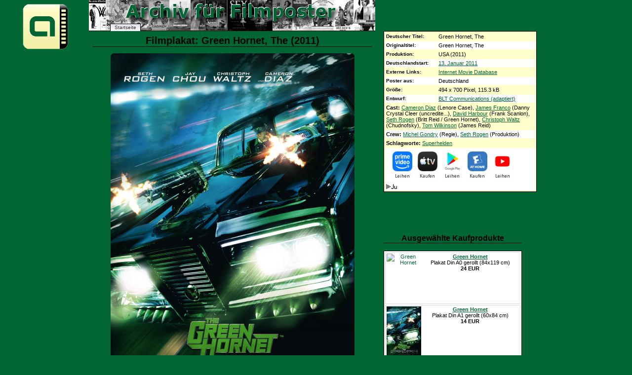

--- FILE ---
content_type: text/html; charset=UTF-8
request_url: https://www.filmposter-archiv.de/filmplakat.php?id=14192
body_size: 4141
content:
<?xml version="1.0" encoding ="UTF-8"?>
<!DOCTYPE html PUBLIC "-//W3C//DTD XHTML 1.1//EN" "https://www.w3.org/TR/xhtml11/DTD/xhtml11.dtd">
<html xmlns="http://www.w3.org/1999/xhtml" lang="de" xml:lang="de">
<head>
  <title>Filmplakat: Green Hornet, The (2011) - Plakat 1 von 4 - Filmposter-Archiv</title>
  <meta http-equiv="Content-Type" content="text/html; charset=UTF-8" />
  <meta http-equiv="content-language" content="de" />
  
  <!--meta http-equiv="expires" content="0" />
  <meta http-equiv="cache-control" content="no-cache" />
  <meta http-equiv="pragma" content="no-cache" /-->

  <meta name="robots" content="all" />
  <meta name="keywords" content="Filmplakat, Green Hornet, The (2011), Filmposter, Green Hornet, The - Plakat 1 von 4, Filmplakate, Kinoplakat, Kinoplakate, Kinoposter, german movie poster" />
  <link href="posterstyle.css" rel="stylesheet" type="text/css" />
  <script type="text/javascript"><!--
    self.name='plakatanzeige';
  // --></script>
  <script type="text/javascript" src="js/jquery-1.11.0.min.js"></script>
  <script type="text/javascript" src="js/lightbox.min.js"></script>
  <link href="css/lightbox.css" rel="stylesheet" />
</head>
<body>
<ul id="nav">
  <li id="t-anfang"><a href="./" onclick="window.open(this.href,'hauptfenster'); return false;" title="Startseite">Startseite</a></li>
</ul>
<div id="logo" style="position:absolute; width:100px; height:000px; left: -145px; top: -5px;">
  <a href="./" onclick="window.open(this.href,'hauptfenster'); return false;" title="Startseite"><img src="images/logo.gif" width="100" height="100" alt="Logo Archiv f&uuml;r Filmposter" title="Logo Archiv f&uuml;r Filmposter" /></a>
</div>
<h1>Filmplakat: Green Hornet, The (2011)</h1>
<div class="plakat">
  <a href="kinoplakat/2011/green_hornet_the.jpg" data-lightbox="lightbox" data-title="Gro&szlig;e Version <a href=&quot;kinoplakat/2011/green_hornet_the.jpg&quot;>speichern</a>"><img class="mainimage" src="filmplakat/2011/green_hornet_the.jpg" width="494" height="700" alt="Plakat zum Film: Green Hornet, The" title="Poster zum Film: Green Hornet, The" /></a><br />
Filmplakat: Green Hornet, The (BLT Communications (adaptiert))</div>
<p> <a href="filmplakat.php?id=14338"><img class="thumb" src="thumbnails/2011/green_hornet_the_2.jpg" width="70" height="100" alt="Weiteres Filmplakat" /></a>  <a href="filmplakat.php?id=14711"><img class="thumb" src="thumbnails/2011/green_hornet_the_3.jpg" width="70" height="100" alt="Weiteres Filmplakat" /></a>  <a href="filmplakat.php?id=15089"><img class="thumb" src="thumbnails/2011/green_hornet.jpg" width="151" height="100" alt="Weiteres Filmplakat" /></a> </p>
<div style="text-align:center">
<table class="filmdaten">
  <tr><th>Deutscher Titel:</th><td>Green Hornet, The</td></tr>
  <tr class="even"><th>Originaltitel:</th><td>Green Hornet, The</td></tr>
  <tr><th>Produktion:</th><td>USA (2011)</td></tr>
  <tr class="even"><th>Deutschlandstart:</th><td><a href="startdatum.php?date=2011-01-13" title="Alle Filme mit dem Startdatum 13.01.2011" onclick="window.open(this.href,'hauptfenster'); return false;">13. Januar 2011</a></td></tr>
  <tr><th>Externe Links:</th><td><a href="https://www.imdb.com/title/tt0990407/" onclick="window.open(this.href,'extern'); return false;" title="IMDB-Eintrag f&uuml;r Green Hornet, The">Internet Movie Database</a></td></tr>
  <tr class="even"><th>Poster aus:</th><td>Deutschland</td></tr>
  <tr><th>Gr&ouml;&szlig;e:</th><td>494 x 700 Pixel, 115.3 kB</td></tr>
  <tr class="even"><th>Entwurf:</th><td><a href="kinoplakat-grafiker.php?id=1097" title="Alle Kinoplakate von BLT Communications (adaptiert)" onclick="window.open(this.href,'hauptfenster'); return false;">BLT Communications (adaptiert)</a></td></tr>
  <tr><td colspan="2"><strong>Cast:</strong> <a class="thumbnail" href="filmplakat_tags.php?cat=cast&amp;id=17" onclick="window.open(this.href,'hauptfenster'); return false;" title="Alle Filmplakate zum Thema Cameron Diaz">Cameron Diaz<span>Die amerikanische Schauspielerin Cameron Michelle Diaz wurde am 30. August 1972 in San Diego (Kalifornien) geboren und geh&ouml;rt zu den derzeit am beste...</span></a> (Lenore Case), <a class="thumbnail" href="filmplakat_tags.php?cat=cast&amp;id=163" onclick="window.open(this.href,'hauptfenster'); return false;" title="Alle Filmplakate zum Thema James Franco">James Franco<span>James Edward Franco ist ein amerikanischer Schauspieler und Filmemacher, der am 19. April 1978 in Palo Alto, Kalifornien, geboren wurde.

Franco bra...</span></a> (Danny Crystal Cleer (uncredite...), <a class="thumbnail" href="filmplakat_tags.php?cat=cast&amp;id=932" onclick="window.open(this.href,'hauptfenster'); return false;" title="Alle Filmplakate zum Thema David Harbour">David Harbour<span>David Harbour ist ein US-amerikanischer Schauspieler und Synchronsprecher, der am 10. April 1975 in White Plains, New York geboren wurde. Er hat in Fi...</span></a> (Frank Scanlon), <a class="thumbnail" href="filmplakat_tags.php?cat=cast&amp;id=94" onclick="window.open(this.href,'hauptfenster'); return false;" title="Alle Filmplakate zum Thema Seth Rogen">Seth Rogen<span>Seth Rogen (* 15. April 1982 in Vancouver) ist ein kanadischer Schauspieler, Komiker, Drehbuchautor, Produzent und Regisseur.

Rogen begann seine Ka...</span></a> (Britt Reid / Green Hornet), <a class="thumbnail" href="filmplakat_tags.php?cat=cast&amp;id=185" onclick="window.open(this.href,'hauptfenster'); return false;" title="Alle Filmplakate zum Thema Christoph Waltz">Christoph Waltz</a> (Chudnofsky), <a class="thumbnail" href="filmplakat_tags.php?cat=cast&amp;id=719" onclick="window.open(this.href,'hauptfenster'); return false;" title="Alle Filmplakate zum Thema Tom Wilkinson">Tom Wilkinson<span>Tom Wilkinson (* 5. Februar 1948 in Leeds; &dagger; 30. Dezember 2023) war ein britischer Schauspieler, der f&uuml;r seine Rollen in Die nackte Wahrheit &uuml;ber ...</span></a> (James Reid)</td></tr>
  <tr class="even"><td colspan="2"><strong>Crew:</strong> <a class="thumbnail" href="filmplakat_tags.php?cat=cast&amp;id=543" onclick="window.open(this.href,'hauptfenster'); return false;" title="Alle Filmplakate zum Thema Michel Gondry">Michel Gondry</a> (Regie), <a class="thumbnail" href="filmplakat_tags.php?cat=cast&amp;id=94" onclick="window.open(this.href,'hauptfenster'); return false;" title="Alle Filmplakate zum Thema Seth Rogen">Seth Rogen<span>Seth Rogen (* 15. April 1982 in Vancouver) ist ein kanadischer Schauspieler, Komiker, Drehbuchautor, Produzent und Regisseur.

Rogen begann seine Ka...</span></a> (Produktion)</td></tr>
  <tr><td colspan="2"><strong>Schlagworte:</strong> <a class="thumbnail" href="filmplakat_tags.php?cat=film&amp;id=3" onclick="window.open(this.href,'hauptfenster'); return false;" title="Alle Filmplakate zum Thema Superhelden">Superhelden<span>Ein Superheld hat Superkr&auml;fte. Nat&uuml;rlich. Das ist aber auch schon die einzige Gemeinsamkeit aller Superhelden. Der erste Superheld war Superman, der...</span></a></td></tr>
  <tr class="even"><td colspan="2"><div data-jw-widget data-api-key="wIzRZ2TfCrubnXFYDAEoIDjdDdwJDehj" data-object-type="movie" data-id="tt0990407" data-id-type="imdb" data-language="de" data-max-offers="5" data-scale="0.8" data-no-offers-message="&#8204;" data-title-not-found-message=""></div><div style=""><a style="display:flex; font-size: 10px; font-family: sans-serif; color: black; text-decoration: none; align-items:center;" target="_blank" data-original="https://www.justwatch.com" href="https://www.justwatch.com/de"><img alt="JustWatch logo" height="11" src="https://widget.justwatch.com/assets/JW_logo_black_10px.svg"></a></div><script async src="https://widget.justwatch.com/justwatch_widget.js"></script></td></tr>
</table>
</div>
<div class="produkte">
<h3>Ausgew&auml;hlte Kaufprodukte</h3>
<table>
  <tr>
    <td><a href="https://pluto.r.powuta.com/ts/i5541219/tsc?tst=!!TIME_STAMP!!&amp;amc=con.blbn.456351.472048.14197377&amp;pid=29119&amp;rmd=3&amp;trg=https%3A%2F%2Fwww.kinoplakate.de%2Fdetail.php%3Ffilm%3D11634%26artikel%3D29119" onclick="window.open(this.href,'shop'); return false;" rel="nofollow"><img src="https://pluto.r.powuta.com/ts/i5541219/tsv?tst=!!TIME_STAMP!!&amc=con.blbn.456351.472048.14197377&pid=29119&rmd=3&trg=https%3A%2F%2Fwww.kinoplakate.de%2Fmp%2Fk_Green_Hornet_M2.jpg" style="float:left; margin-right:0px" width="70" height="99" alt="Green Hornet" /></a><a href="https://pluto.r.powuta.com/ts/i5541219/tsc?tst=!!TIME_STAMP!!&amp;amc=con.blbn.456351.472048.14197377&amp;pid=29119&amp;rmd=3&amp;trg=https%3A%2F%2Fwww.kinoplakate.de%2Fdetail.php%3Ffilm%3D11634%26artikel%3D29119" onclick="window.open(this.href,'shop'); return false;" rel="nofollow"><b>Green Hornet</b></a><br />Plakat Din A0 gerollt (84x119 cm)<br /><b>24 EUR</b></td>
  </tr>
  <tr>
    <td><a href="https://pluto.r.powuta.com/ts/i5541219/tsc?tst=!!TIME_STAMP!!&amp;amc=con.blbn.456351.472048.14197377&amp;pid=29118&amp;rmd=3&amp;trg=https%3A%2F%2Fwww.kinoplakate.de%2Fdetail.php%3Ffilm%3D11634%26artikel%3D29118" onclick="window.open(this.href,'shop'); return false;" rel="nofollow"><img src="https://pluto.r.powuta.com/ts/i5541219/tsv?tst=!!TIME_STAMP!!&amc=con.blbn.456351.472048.14197377&pid=29118&rmd=3&trg=https%3A%2F%2Fwww.kinoplakate.de%2Fmp%2Fk_Green_Hornet_M2.jpg" style="float:left; margin-right:0px" width="70" height="99" alt="Green Hornet" /></a><a href="https://pluto.r.powuta.com/ts/i5541219/tsc?tst=!!TIME_STAMP!!&amp;amc=con.blbn.456351.472048.14197377&amp;pid=29118&amp;rmd=3&amp;trg=https%3A%2F%2Fwww.kinoplakate.de%2Fdetail.php%3Ffilm%3D11634%26artikel%3D29118" onclick="window.open(this.href,'shop'); return false;" rel="nofollow"><b>Green Hornet</b></a><br />Plakat Din A1 gerollt (60x84 cm)<br /><b>14 EUR</b></td>
  </tr>
  <tr>
    <td><a href="https://pluto.r.powuta.com/ts/i5541219/tsc?tst=!!TIME_STAMP!!&amp;amc=con.blbn.456351.472048.14197377&amp;pid=29117&amp;rmd=3&amp;trg=https%3A%2F%2Fwww.kinoplakate.de%2Fdetail.php%3Ffilm%3D11634%26artikel%3D29117" onclick="window.open(this.href,'shop'); return false;" rel="nofollow"><img src="https://pluto.r.powuta.com/ts/i5541219/tsv?tst=!!TIME_STAMP!!&amc=con.blbn.456351.472048.14197377&pid=29117&rmd=3&trg=https%3A%2F%2Fwww.kinoplakate.de%2Fmp%2Fk_Green_Hornet_M1.jpg" style="float:left; margin-right:0px" width="70" height="99" alt="Green Hornet" /></a><a href="https://pluto.r.powuta.com/ts/i5541219/tsc?tst=!!TIME_STAMP!!&amp;amc=con.blbn.456351.472048.14197377&amp;pid=29117&amp;rmd=3&amp;trg=https%3A%2F%2Fwww.kinoplakate.de%2Fdetail.php%3Ffilm%3D11634%26artikel%3D29117" onclick="window.open(this.href,'shop'); return false;" rel="nofollow"><b>Green Hornet</b></a><br />Plakat Din A0 gerollt (84x119 cm)<br /><b>24 EUR</b></td>
  </tr>
  <tr>
    <td><a href="https://pluto.r.powuta.com/ts/i5541219/tsc?tst=!!TIME_STAMP!!&amp;amc=con.blbn.456351.472048.14197377&amp;pid=29116&amp;rmd=3&amp;trg=https%3A%2F%2Fwww.kinoplakate.de%2Fdetail.php%3Ffilm%3D11634%26artikel%3D29116" onclick="window.open(this.href,'shop'); return false;" rel="nofollow"><img src="https://pluto.r.powuta.com/ts/i5541219/tsv?tst=!!TIME_STAMP!!&amc=con.blbn.456351.472048.14197377&pid=29116&rmd=3&trg=https%3A%2F%2Fwww.kinoplakate.de%2Fmp%2Fk_Green_Hornet_M1.jpg" style="float:left; margin-right:0px" width="70" height="99" alt="Green Hornet" /></a><a href="https://pluto.r.powuta.com/ts/i5541219/tsc?tst=!!TIME_STAMP!!&amp;amc=con.blbn.456351.472048.14197377&amp;pid=29116&amp;rmd=3&amp;trg=https%3A%2F%2Fwww.kinoplakate.de%2Fdetail.php%3Ffilm%3D11634%26artikel%3D29116" onclick="window.open(this.href,'shop'); return false;" rel="nofollow"><b>Green Hornet</b></a><br />Plakat Din A1 gerollt (60x84 cm)<br /><b>14 EUR</b></td>
  </tr>
</table>

<p class="shoplink"><a href="shop.php?id=14192" title="Shop zum Film Green Hornet, The"><img src="images/shopping-cart-35.png" alt="Shop" name="Filmplakat Shop" width="35" height="35" style="float:left; margin-right:0px" /></a> Im Shop <a href="shop.php?id=14192" title="Shop zum Film Green Hornet, The">4 Produkte</a> zum Film: Green Hornet, The</p>
</div>
<div class="image_description"><b>Bildbeschreibung: </b><p>Dieses Filmplakat für "The Green Hornet" strahlt Action und Spannung aus. Im Mittelpunkt steht das ikonische Fahrzeug des Helden, der "Black Beauty", ein modifizierter Chrysler Imperial von 1964. Das Auto ist in Bewegung dargestellt, mit Scheinwerfern, die die Dunkelheit durchbrechen, und einem auffälligen grünen Schein, der die Nacht beleuchtet.</p>
<p>Besonders hervorstechend sind die montierten Maschinengewehre an den Seiten des Fahrzeugs, die gerade feuern und explosive Lichteffekte erzeugen. Dies unterstreicht die Rolle des Green Hornet als maskierter Vigilant, der mit fortschrittlicher Technologie gegen das Verbrechen kämpft. Im Inneren des Autos sind zwei Figuren zu erkennen: der Green Hornet selbst, erkennbar an seiner Maske und seinem Anzug, und sein treuer Begleiter Kato, der hinter dem Steuer sitzt.</p>
<p>Der Hintergrund ist in dunklen, bläulichen und grünen Tönen gehalten, was eine düstere und geheimnisvolle Atmosphäre schafft, die typisch für das Superhelden-Genre ist. Die Namen der Hauptdarsteller – Seth Rogen, Jay Chou, Christoph Waltz und Cameron Diaz – sind prominent am oberen Rand platziert, was die Erwartungen an eine hochkarätige Besetzung weckt.</p>
<p>Der Filmtitel "The Green Hornet" ist in einem markanten grünen Schriftzug mit einer 3D-Optik dargestellt, was ihm eine dynamische Präsenz verleiht. Darunter wird die 3D-Technologie des Films hervorgehoben. Der Slogan "SIE BRECHEN DAS GESETZ, UM ES ZU SCHÜTZEN" (They break the law to protect it) deutet auf die moralisch grauen Bereiche hin, in denen sich die Charaktere bewegen, und verspricht eine Geschichte voller Komplexität und Action. Insgesamt vermittelt das Plakat ein starkes Gefühl von Geschwindigkeit, Gefahr und dem Kampf für Gerechtigkeit.</p>
<p><strong>Schlagworte:</strong> <a href="filmplakat-autotags.php?name=Auto" title="Filmplakate zum Schlagwort Auto" onclick="window.open(this.href,'hauptfenster'); return false;">Auto</a>, <a href="filmplakat-autotags.php?name=Waffe" title="Filmplakate zum Schlagwort Waffe" onclick="window.open(this.href,'hauptfenster'); return false;">Waffe</a>, <a href="filmplakat-autotags.php?name=Superheld" title="Filmplakate zum Schlagwort Superheld" onclick="window.open(this.href,'hauptfenster'); return false;">Superheld</a>, <a href="filmplakat-autotags.php?name=Nacht" title="Filmplakate zum Schlagwort Nacht" onclick="window.open(this.href,'hauptfenster'); return false;">Nacht</a>, <a href="filmplakat-autotags.php?name=Geschwindigkeit" title="Filmplakate zum Schlagwort Geschwindigkeit" onclick="window.open(this.href,'hauptfenster'); return false;">Geschwindigkeit</a>, <a href="filmplakat-autotags.php?name=Verfolgungsjagd" title="Filmplakate zum Schlagwort Verfolgungsjagd" onclick="window.open(this.href,'hauptfenster'); return false;">Verfolgungsjagd</a>, <a href="filmplakat-autotags.php?name=D%C3%BCster" title="Filmplakate zum Schlagwort Düster" onclick="window.open(this.href,'hauptfenster'); return false;">Düster</a>, <a href="filmplakat-autotags.php?name=Maske" title="Filmplakate zum Schlagwort Maske" onclick="window.open(this.href,'hauptfenster'); return false;">Maske</a></p>
<p><em>Image Describer 08/2025</em></p></div><p>&nbsp;</p>
<p class="footer">Archiv f&uuml;r Filmposter (2026) - <a href="info.php#impressum" onclick="window.open(this.href,'hauptfenster'); return false;" title="Impressum der Domain">Impressum</a></p>
</body>
</html>